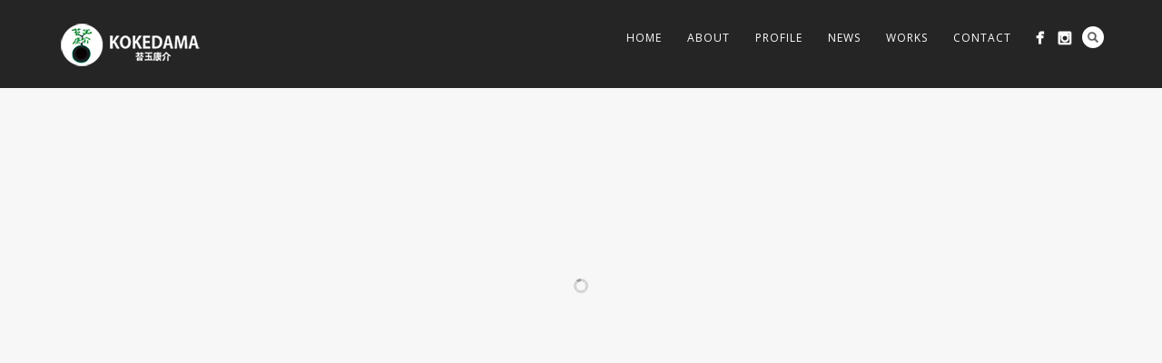

--- FILE ---
content_type: text/html; charset=UTF-8
request_url: http://kokedama.me/portfolio/%E8%A1%8C%E3%81%A3%E3%81%A6%E3%82%89%E3%81%A3%E3%81%97%E3%82%83%E3%81%84
body_size: 30160
content:
<!DOCTYPE html>
<html lang="ja">
<head>
<meta http-equiv="Content-Type" content="text/html; charset=UTF-8" />

<title>行ってらっしゃい | Kokedama Kosuke</title>

<!-- facebook meta tag for image -->
<meta property="og:image" content="http://kokedama.me/wpress/wp-content/uploads/2013/01/torii-9-16-9231-1.jpg"/>
<!-- Google+ meta tag for image -->
<meta itemprop="image" content="http://kokedama.me/wpress/wp-content/uploads/2013/01/torii-9-16-9231-1.jpg">


<!-- Mobile Devices Viewport Resset-->
<meta name="viewport" content="width=device-width, initial-scale=1.0, maximum-scale=1">
<meta name="apple-mobile-web-app-capable" content="yes">
<!-- <meta name="viewport" content="initial-scale=1.0, user-scalable=1" /> -->





<link rel="alternate" type="application/rss+xml" title="Kokedama Kosuke RSS" href="http://kokedama.me/feed" />
<link rel="pingback" href="http://kokedama.me/wpress/xmlrpc.php" />

<!--[if lt IE 9]>
<script src="http://kokedama.me/wpress/wp-content/themes/thestory/js/html5shiv.js"></script>
<![endif]-->

<link rel='dns-prefetch' href='//www.youtube.com' />
<link rel='dns-prefetch' href='//fonts.googleapis.com' />
<link rel='dns-prefetch' href='//s.w.org' />
<link rel="alternate" type="application/rss+xml" title="Kokedama Kosuke &raquo; フィード" href="http://kokedama.me/feed" />
<link rel="alternate" type="application/rss+xml" title="Kokedama Kosuke &raquo; コメントフィード" href="http://kokedama.me/comments/feed" />
		<script type="text/javascript">
			window._wpemojiSettings = {"baseUrl":"https:\/\/s.w.org\/images\/core\/emoji\/11\/72x72\/","ext":".png","svgUrl":"https:\/\/s.w.org\/images\/core\/emoji\/11\/svg\/","svgExt":".svg","source":{"concatemoji":"http:\/\/kokedama.me\/wpress\/wp-includes\/js\/wp-emoji-release.min.js?ver=4.9.26"}};
			!function(e,a,t){var n,r,o,i=a.createElement("canvas"),p=i.getContext&&i.getContext("2d");function s(e,t){var a=String.fromCharCode;p.clearRect(0,0,i.width,i.height),p.fillText(a.apply(this,e),0,0);e=i.toDataURL();return p.clearRect(0,0,i.width,i.height),p.fillText(a.apply(this,t),0,0),e===i.toDataURL()}function c(e){var t=a.createElement("script");t.src=e,t.defer=t.type="text/javascript",a.getElementsByTagName("head")[0].appendChild(t)}for(o=Array("flag","emoji"),t.supports={everything:!0,everythingExceptFlag:!0},r=0;r<o.length;r++)t.supports[o[r]]=function(e){if(!p||!p.fillText)return!1;switch(p.textBaseline="top",p.font="600 32px Arial",e){case"flag":return s([55356,56826,55356,56819],[55356,56826,8203,55356,56819])?!1:!s([55356,57332,56128,56423,56128,56418,56128,56421,56128,56430,56128,56423,56128,56447],[55356,57332,8203,56128,56423,8203,56128,56418,8203,56128,56421,8203,56128,56430,8203,56128,56423,8203,56128,56447]);case"emoji":return!s([55358,56760,9792,65039],[55358,56760,8203,9792,65039])}return!1}(o[r]),t.supports.everything=t.supports.everything&&t.supports[o[r]],"flag"!==o[r]&&(t.supports.everythingExceptFlag=t.supports.everythingExceptFlag&&t.supports[o[r]]);t.supports.everythingExceptFlag=t.supports.everythingExceptFlag&&!t.supports.flag,t.DOMReady=!1,t.readyCallback=function(){t.DOMReady=!0},t.supports.everything||(n=function(){t.readyCallback()},a.addEventListener?(a.addEventListener("DOMContentLoaded",n,!1),e.addEventListener("load",n,!1)):(e.attachEvent("onload",n),a.attachEvent("onreadystatechange",function(){"complete"===a.readyState&&t.readyCallback()})),(n=t.source||{}).concatemoji?c(n.concatemoji):n.wpemoji&&n.twemoji&&(c(n.twemoji),c(n.wpemoji)))}(window,document,window._wpemojiSettings);
		</script>
		<style type="text/css">
img.wp-smiley,
img.emoji {
	display: inline !important;
	border: none !important;
	box-shadow: none !important;
	height: 1em !important;
	width: 1em !important;
	margin: 0 .07em !important;
	vertical-align: -0.1em !important;
	background: none !important;
	padding: 0 !important;
}
</style>
<link rel='stylesheet' id='wp-pagenavi-css'  href='http://kokedama.me/wpress/wp-content/plugins/wp-pagenavi/pagenavi-css.css?ver=2.70' type='text/css' media='all' />
<link rel='stylesheet' id='pexeto-font-0-css'  href='http://fonts.googleapis.com/css?family=Open+Sans%3A400%2C300%2C400italic%2C700&#038;ver=4.9.26' type='text/css' media='all' />
<link rel='stylesheet' id='pexeto-font-1-css'  href='http://fonts.googleapis.com/css?family=Montserrat%3A400%2C700&#038;ver=4.9.26' type='text/css' media='all' />
<link rel='stylesheet' id='pexeto-pretty-photo-css'  href='http://kokedama.me/wpress/wp-content/themes/thestory/css/prettyPhoto.css?ver=1.9.7' type='text/css' media='all' />
<link rel='stylesheet' id='pexeto-stylesheet-css'  href='http://kokedama.me/wpress/wp-content/themes/thestory/style.css?ver=1.9.7' type='text/css' media='all' />
<style id='pexeto-stylesheet-inline-css' type='text/css'>
button, .button , input[type="submit"], input[type="button"], 
								#submit, .left-arrow:hover,.right-arrow:hover, .ps-left-arrow:hover, 
								.ps-right-arrow:hover, .cs-arrows:hover,.nivo-nextNav:hover, .nivo-prevNav:hover,
								.scroll-to-top:hover, .services-icon .img-container, .services-thumbnail h3:after,
								.pg-pagination a.current, .pg-pagination a:hover, #content-container .wp-pagenavi span.current, 
								#content-container .wp-pagenavi a:hover, #blog-pagination a:hover,
								.pg-item h2:after, .pc-item h2:after, .ps-icon, .ps-left-arrow:hover, .ps-right-arrow:hover,
								.pc-next:hover, .pc-prev:hover, .pc-wrapper .icon-circle, .pg-item .icon-circle, .qg-img .icon-circle,
								.ts-arrow:hover, .section-light .section-title:before, .section-light2 .section-title:after,
								.section-light-bg .section-title:after, .section-dark .section-title:after,
								.woocommerce .widget_price_filter .ui-slider .ui-slider-range,
								.woocommerce-page .widget_price_filter .ui-slider .ui-slider-range, 
								.controlArrow.prev:hover,.controlArrow.next:hover, .pex-woo-cart-num,
								.woocommerce span.onsale, .woocommerce-page span.onsale.woocommerce nav.woocommerce-pagination ul li span.current, .woocommerce-page nav.woocommerce-pagination ul li span.current,
								.woocommerce #content nav.woocommerce-pagination ul li span.current, .woocommerce-page #content nav.woocommerce-pagination ul li span.current,
								.woocommerce #content nav.woocommerce-pagination ul li span.current, .woocommerce-page #content nav.woocommerce-pagination ul li span.current,
								.woocommerce nav.woocommerce-pagination ul li a:hover, .woocommerce-page nav.woocommerce-pagination ul li a:hover,
								.woocommerce #content nav.woocommerce-pagination ul li a:hover, .woocommerce-page #content nav.woocommerce-pagination ul li a:hover,
								.woocommerce nav.woocommerce-pagination ul li a:focus, .woocommerce-page nav.woocommerce-pagination ul li a:focus,
								.woocommerce #content nav.woocommerce-pagination ul li a:focus, .woocommerce-page #content nav.woocommerce-pagination ul li a:focus,
								.pt-highlight .pt-title{background-color:#00b900;}a, a:hover, .post-info a:hover, .read-more, .footer-widgets a:hover, .comment-info .reply,
								.comment-info .reply a, .comment-info, .post-title a:hover, .post-tags a, .format-aside aside a:hover,
								.testimonials-details a, .lp-title a:hover, .woocommerce .star-rating, .woocommerce-page .star-rating,
								.woocommerce .star-rating:before, .woocommerce-page .star-rating:before, .tabs .current a,
								#wp-calendar tbody td a, .widget_nav_menu li.current-menu-item > a, .archive-page a:hover, .woocommerce-MyAccount-navigation li.is-active a{color:#00b900;}.accordion-title.current, .read-more, .bypostauthor, .sticky,
								.pg-cat-filter a.current{border-color:#00b900;}.pg-element-loading .icon-circle:after{border-top-color:#00b900;}#logo-container img{width:160px; }#logo-container img{height:54px;}
</style>
<!--[if lte IE 8]>
<link rel='stylesheet' id='pexeto-ie8-css'  href='http://kokedama.me/wpress/wp-content/themes/thestory/css/style_ie8.css?ver=1.9.7' type='text/css' media='all' />
<![endif]-->
<link rel='stylesheet' id='instag-slider-css'  href='http://kokedama.me/wpress/wp-content/plugins/instagram-slider-widget/assets/css/instag-slider.css?ver=1.4.3' type='text/css' media='all' />
<script type='text/javascript' src='http://kokedama.me/wpress/wp-includes/js/jquery/jquery.js?ver=1.12.4'></script>
<script type='text/javascript' src='http://kokedama.me/wpress/wp-includes/js/jquery/jquery-migrate.min.js?ver=1.4.1'></script>
<script type='text/javascript' src='http://kokedama.me/wpress/wp-content/plugins/instagram-slider-widget/assets/js/jquery.flexslider-min.js?ver=2.2'></script>
<link rel='https://api.w.org/' href='http://kokedama.me/wp-json/' />
<link rel="EditURI" type="application/rsd+xml" title="RSD" href="http://kokedama.me/wpress/xmlrpc.php?rsd" />
<link rel="wlwmanifest" type="application/wlwmanifest+xml" href="http://kokedama.me/wpress/wp-includes/wlwmanifest.xml" /> 
<link rel='prev' title='つれあい' href='http://kokedama.me/portfolio/%e3%81%a4%e3%82%8c%e3%81%82%e3%81%84' />
<link rel='next' title='優しい気持ち' href='http://kokedama.me/portfolio/%e5%84%aa%e3%81%97%e3%81%84%e6%b0%97%e6%8c%81%e3%81%a1' />
<meta name="generator" content="WordPress 4.9.26" />
<link rel='shortlink' href='http://kokedama.me/?p=263' />
<link rel="alternate" type="application/json+oembed" href="http://kokedama.me/wp-json/oembed/1.0/embed?url=http%3A%2F%2Fkokedama.me%2Fportfolio%2F%25e8%25a1%258c%25e3%2581%25a3%25e3%2581%25a6%25e3%2582%2589%25e3%2581%25a3%25e3%2581%2597%25e3%2582%2583%25e3%2581%2584" />
<link rel="alternate" type="text/xml+oembed" href="http://kokedama.me/wp-json/oembed/1.0/embed?url=http%3A%2F%2Fkokedama.me%2Fportfolio%2F%25e8%25a1%258c%25e3%2581%25a3%25e3%2581%25a6%25e3%2582%2589%25e3%2581%25a3%25e3%2581%2597%25e3%2582%2583%25e3%2581%2584&#038;format=xml" />
<!-- styles for Simple Google Map -->
<style type='text/css'>
#SGM {width:100%; height:300px;}#SGM .infoWindow {line-height:13px; font-size:10px;}#SGM input {margin:4px 4px 0 0; font-size:10px;}#SGM input.text {border:solid 1px #ccc; background-color:#fff; padding:2px;}
</style>
<!-- end styles for Simple Google Map -->
		<style type="text/css">.recentcomments a{display:inline !important;padding:0 !important;margin:0 !important;}</style>
		<link rel="icon" href="http://kokedama.me/wpress/wp-content/uploads/2018/12/favicon_140.png" sizes="32x32" />
<link rel="icon" href="http://kokedama.me/wpress/wp-content/uploads/2018/12/favicon_140.png" sizes="192x192" />
<link rel="apple-touch-icon-precomposed" href="http://kokedama.me/wpress/wp-content/uploads/2018/12/favicon_140.png" />
<meta name="msapplication-TileImage" content="http://kokedama.me/wpress/wp-content/uploads/2018/12/favicon_140.png" />

</head>
<body class="portfolio-template-default single single-portfolio postid-263 fixed-header no-slider icons-style-light parallax-header">
<div id="main-container" >
	<div  class="page-wrapper" >
		<!--HEADER -->
				<div class="header-wrapper" >

				<header id="header">
			<div class="section-boxed section-header">
						<div id="logo-container">
								<a href="http://kokedama.me/"><img src="http://kokedama.me/wpress/wp-content/uploads/2018/12/kokedama_logo_16.png" alt="Kokedama Kosuke" /></a>
			</div>	

			
			<div class="mobile-nav">
				<span class="mob-nav-btn">Menu</span>
			</div>
	 		<nav class="navigation-container">
				<div id="menu" class="nav-menu">
				<ul id="menu-main-menu" class="menu-ul"><li id="menu-item-2151" class="menu-item menu-item-type-post_type menu-item-object-page menu-item-home menu-item-2151"><a href="http://kokedama.me/">Home</a></li>
<li id="menu-item-1947" class="menu-item menu-item-type-post_type menu-item-object-page menu-item-1947"><a href="http://kokedama.me/about">About</a></li>
<li id="menu-item-1948" class="menu-item menu-item-type-post_type menu-item-object-page menu-item-1948"><a href="http://kokedama.me/profile">Profile</a></li>
<li id="menu-item-1945" class="menu-item menu-item-type-post_type menu-item-object-page menu-item-1945"><a href="http://kokedama.me/news">News</a></li>
<li id="menu-item-1944" class="menu-item menu-item-type-post_type menu-item-object-page menu-item-1944"><a href="http://kokedama.me/works">Works</a></li>
<li id="menu-item-1949" class="menu-item menu-item-type-post_type menu-item-object-page menu-item-1949"><a href="http://kokedama.me/contact">Contact</a></li>
</ul>				</div>
				
				<div class="header-buttons">
				<div class="header-search">
						<div class="search-wrapper">
	<form role="search" method="get" class="searchform" action="http://kokedama.me" >
		<input type="text" name="s" class="search-input placeholder"  placeholder="Search" />
		<input type="submit" value="" class="search-button"/>
	</form>
</div>
					<a href="#" class="header-search-btn">Search</a></div>
					<div class="social-profiles"><ul class="social-icons">
		<li>
		<a href="https://www.facebook.com/kokedamakosuke/" target="_blank"  title="Facebook">
			<div>
				<img src="http://kokedama.me/wpress/wp-content/themes/thestory/images/icons_white/facebook.png" alt="" />
			</div>
		</a>
	</li>
		<li>
		<a href="https://www.instagram.com/kousukehatai/" target="_blank"  title="Instagram">
			<div>
				<img src="http://kokedama.me/wpress/wp-content/themes/thestory/images/icons_white/instagram.png" alt="" />
			</div>
		</a>
	</li>
		</ul></div>
					</div>
			</nav>

				
			<div class="clear"></div>       
			<div id="navigation-line"></div>
		</div>
		</header><!-- end #header -->

</div>
<div id="content-container" class="content-boxed layout-full">
<div id="full-width" class="content">
			<div id="portfolio-slider">
			<div class="ps-wrapper"><div class="ps-images"></div><div class="ps-content"><h2 class="ps-title">行ってらっしゃい</h2><span class="ps-categories"></span><div class="ps-content-text"><p>りんどう・雑草</p>
<p>&nbsp;</p>
<p>&nbsp;</p>
<p>&nbsp;</p>
<p>&nbsp;</p>
<p>&nbsp;</p>
<p>&nbsp;</p>
</div><div class="ps-share"><div class="social-share"><div class="share-title">Share</div><ul><li title="Facebook" class="share-item share-fb" data-url="http://kokedama.me/portfolio/%e8%a1%8c%e3%81%a3%e3%81%a6%e3%82%89%e3%81%a3%e3%81%97%e3%82%83%e3%81%84" data-type="facebook" data-title="行ってらっしゃい"></li><li title="Twitter" class="share-item share-tw" data-url="http://kokedama.me/portfolio/%e8%a1%8c%e3%81%a3%e3%81%a6%e3%82%89%e3%81%a3%e3%81%97%e3%82%83%e3%81%84" data-title="行ってらっしゃい" data-type="twitter"></li><li title="Google+" class="share-item share-gp" data-url="http://kokedama.me/portfolio/%e8%a1%8c%e3%81%a3%e3%81%a6%e3%82%89%e3%81%a3%e3%81%97%e3%82%83%e3%81%84" data-lang="en-US" data-title="行ってらっしゃい" data-type="googlePlus"></li><li title="Pinterest" class="share-item share-pn" data-url="http://kokedama.me/portfolio/%e8%a1%8c%e3%81%a3%e3%81%a6%e3%82%89%e3%81%a3%e3%81%97%e3%82%83%e3%81%84" data-title="行ってらっしゃい" data-media="http://kokedama.me/wpress/wp-content/uploads/2013/01/torii-9-16-9231-1.jpg" data-type="pinterest"></li></ul></div><div class="clear"></div></div></div><div class="clear"></div></div><div class="portfolio-carousel pc-no-link pc-spacing pc-effect-icon pc-effect-zoom pc-effect-overlay"><div class="pc-header"><div class="carousel-title"> <h4 class="small-title">Related Projects</h4></div></div><div class="pc-wrapper"><div class="pc-holder"><div class="pc-page-wrapper"><div class="pc-item" data-defwidth="396" data-type="smallslider" data-itemid="267"><a href="http://kokedama.me/portfolio/%e5%84%aa%e3%81%97%e3%81%84%e6%b0%97%e6%8c%81%e3%81%a1" title="優しい気持ち"><div class="pg-img-wrapper"><span class="icon-circle"><span class="pg-icon smallslider-icon"></span></span><img src="http://kokedama.me/wpress/wp-content/uploads/2013/01/isokawa-9-15-8867-1-586x349.jpg" alt="優しい気持ち"/></div><div class="pg-info"><div class="pg-details"><h2>優しい気持ち</h2><span class="pg-categories"></span></div></div></a></div><div class="pc-item" data-defwidth="396" data-type="smallslider" data-itemid="259"><a href="http://kokedama.me/portfolio/%e3%81%a4%e3%82%8c%e3%81%82%e3%81%84" title="つれあい"><div class="pg-img-wrapper"><span class="icon-circle"><span class="pg-icon smallslider-icon"></span></span><img src="http://kokedama.me/wpress/wp-content/uploads/2013/01/koke-8-27-sosigaya-8505-1-586x349.jpg" alt="つれあい"/></div><div class="pg-info"><div class="pg-details"><h2>つれあい</h2><span class="pg-categories"></span></div></div></a></div></div><div class="pc-page-wrapper"><div class="pc-item" data-defwidth="396" data-type="smallslider" data-itemid="254"><a href="http://kokedama.me/portfolio/%e3%81%bf%e3%81%ae%e3%82%8a" title="みのり"><div class="pg-img-wrapper"><span class="icon-circle"><span class="pg-icon smallslider-icon"></span></span><img src="http://kokedama.me/wpress/wp-content/uploads/2013/01/isokawa-9-15-8827-1-586x349.jpg" alt="みのり"/></div><div class="pg-info"><div class="pg-details"><h2>みのり</h2><span class="pg-categories"></span></div></div></a></div><div class="pc-item" data-defwidth="396" data-type="smallslider" data-itemid="250"><a href="http://kokedama.me/portfolio/%e3%81%84%e3%81%84%e6%97%a5%e6%97%85%e7%ab%8b%e3%81%a1" title="いい日旅立ち"><div class="pg-img-wrapper"><span class="icon-circle"><span class="pg-icon smallslider-icon"></span></span><img src="http://kokedama.me/wpress/wp-content/uploads/2013/01/isokawa-9-15-8924-1-586x349.jpg" alt="いい日旅立ち"/></div><div class="pg-info"><div class="pg-details"><h2>いい日旅立ち</h2><span class="pg-categories"></span></div></div></a></div></div><div class="pc-page-wrapper"><div class="pc-item" data-defwidth="396" data-type="smallslider" data-itemid="246"><a href="http://kokedama.me/portfolio/%e3%81%97%e3%81%ae%e3%81%b3%e8%88%9e" title="しのび舞"><div class="pg-img-wrapper"><span class="icon-circle"><span class="pg-icon smallslider-icon"></span></span><img src="http://kokedama.me/wpress/wp-content/uploads/2013/01/torii-9-16-9290-1-586x349.jpg" alt="しのび舞"/></div><div class="pg-info"><div class="pg-details"><h2>しのび舞</h2><span class="pg-categories"></span></div></div></a></div><div class="pc-item" data-defwidth="396" data-type="smallslider" data-itemid="242"><a href="http://kokedama.me/portfolio/%e5%8d%88%e5%be%8c%ef%bc%92%e6%99%8240%e5%88%86" title="午後２時40分"><div class="pg-img-wrapper"><span class="icon-circle"><span class="pg-icon smallslider-icon"></span></span><img src="http://kokedama.me/wpress/wp-content/uploads/2013/01/torii-9-16-9153-1-586x349.jpg" alt="午後２時40分"/></div><div class="pg-info"><div class="pg-details"><h2>午後２時40分</h2><span class="pg-categories"></span></div></div></a></div></div><div class="pc-page-wrapper"><div class="pc-item" data-defwidth="396" data-type="smallslider" data-itemid="239"><a href="http://kokedama.me/portfolio/%e4%b8%96%e9%96%93%e8%a9%b1" title="世間話"><div class="pg-img-wrapper"><span class="icon-circle"><span class="pg-icon smallslider-icon"></span></span><img src="http://kokedama.me/wpress/wp-content/uploads/2013/01/isokawa-9-15-9086-1-586x349.jpg" alt="世間話"/></div><div class="pg-info"><div class="pg-details"><h2>世間話</h2><span class="pg-categories"></span></div></div></a></div><div class="pc-item" data-defwidth="396" data-type="smallslider" data-itemid="234"><a href="http://kokedama.me/portfolio/%e9%81%a0%e8%b6%b3" title="遠足"><div class="pg-img-wrapper"><span class="icon-circle"><span class="pg-icon smallslider-icon"></span></span><img src="http://kokedama.me/wpress/wp-content/uploads/2013/01/isokawa-9-15-8800-1-586x349.jpg" alt="遠足"/></div><div class="pg-info"><div class="pg-details"><h2>遠足</h2><span class="pg-categories"></span></div></div></a></div></div><div class="pc-page-wrapper"><div class="pc-item" data-defwidth="396" data-type="smallslider" data-itemid="230"><a href="http://kokedama.me/portfolio/%e4%ba%95%e6%88%b8%e7%ab%af%e4%bc%9a%e8%ad%b0" title="井戸端会議"><div class="pg-img-wrapper"><span class="icon-circle"><span class="pg-icon smallslider-icon"></span></span><img src="http://kokedama.me/wpress/wp-content/uploads/2013/01/isokawa-9-15-8782-1-586x349.jpg" alt="井戸端会議"/></div><div class="pg-info"><div class="pg-details"><h2>井戸端会議</h2><span class="pg-categories"></span></div></div></a></div><div class="pc-item" data-defwidth="396" data-type="smallslider" data-itemid="227"><a href="http://kokedama.me/portfolio/%e6%a3%ae%e6%9e%97%e6%b5%b4" title="森林浴"><div class="pg-img-wrapper"><span class="icon-circle"><span class="pg-icon smallslider-icon"></span></span><img src="http://kokedama.me/wpress/wp-content/uploads/2013/01/isokawa-9-15-8798-1-586x349.jpg" alt="森林浴"/></div><div class="pg-info"><div class="pg-details"><h2>森林浴</h2><span class="pg-categories"></span></div></div></a></div></div><div class="pc-page-wrapper"><div class="pc-item" data-defwidth="396" data-type="smallslider" data-itemid="224"><a href="http://kokedama.me/portfolio/%e5%a4%a2%e3%81%ae%e7%b6%9a%e3%81%8d" title="夢の続き"><div class="pg-img-wrapper"><span class="icon-circle"><span class="pg-icon smallslider-icon"></span></span><img src="http://kokedama.me/wpress/wp-content/uploads/2013/01/isokawa-9-15-9079-1-586x349.jpg" alt="夢の続き"/></div><div class="pg-info"><div class="pg-details"><h2>夢の続き</h2><span class="pg-categories"></span></div></div></a></div><div class="pc-item" data-defwidth="396" data-type="smallslider" data-itemid="115"><a href="http://kokedama.me/portfolio/%e3%81%86%e3%81%9f%e3%81%9f%e5%af%9d" title="うたた寝"><div class="pg-img-wrapper"><span class="icon-circle"><span class="pg-icon smallslider-icon"></span></span><img src="http://kokedama.me/wpress/wp-content/uploads/2013/01/utatane-1-586x349.jpg" alt="うたた寝"/></div><div class="pg-info"><div class="pg-details"><h2>うたた寝</h2><span class="pg-categories"></span></div></div></a></div></div><div class="pc-page-wrapper"><div class="pc-item" data-defwidth="396" data-type="smallslider" data-itemid="110"><a href="http://kokedama.me/portfolio/%e6%9c%9d%e9%a2%a8%e5%91%82" title="朝風呂"><div class="pg-img-wrapper"><span class="icon-circle"><span class="pg-icon smallslider-icon"></span></span><img src="http://kokedama.me/wpress/wp-content/uploads/2013/01/torii-9-16-9210-1-586x349.jpg" alt="朝風呂"/></div><div class="pg-info"><div class="pg-details"><h2>朝風呂</h2><span class="pg-categories"></span></div></div></a></div><div class="pc-item" data-defwidth="396" data-type="smallslider" data-itemid="105"><a href="http://kokedama.me/portfolio/%e3%81%8a%e4%b9%85%e3%81%97%e3%81%b6%e3%82%8a" title="お久しぶり"><div class="pg-img-wrapper"><span class="icon-circle"><span class="pg-icon smallslider-icon"></span></span><img src="http://kokedama.me/wpress/wp-content/uploads/2013/01/c728ac9e469a1f5ade1b0a8774abd15c-1-586x349.jpg" alt="お久しぶり"/></div><div class="pg-info"><div class="pg-details"><h2>お久しぶり</h2><span class="pg-categories"></span></div></div></a></div></div><div class="pc-page-wrapper"><div class="pc-item" data-defwidth="396" data-type="smallslider" data-itemid="101"><a href="http://kokedama.me/portfolio/%e3%81%8a%e3%81%9f%e3%81%8c%e3%81%84%e3%81%95%e3%81%be" title="おたがいさま"><div class="pg-img-wrapper"><span class="icon-circle"><span class="pg-icon smallslider-icon"></span></span><img src="http://kokedama.me/wpress/wp-content/uploads/2013/01/otagaisama-1-586x349.jpg" alt="おたがいさま"/></div><div class="pg-info"><div class="pg-details"><h2>おたがいさま</h2><span class="pg-categories"></span></div></div></a></div></div></div></div><div class="clear"></div><div class="clear"></div></div>			</div>
			</div> <!-- end main content holder (#content/#full-width) -->
<div class="clear"></div>
</div> <!-- end #content-container -->
</div>
<footer id="footer" class="center">
	
		
		<div class="scroll-to-top"><span></span></div>
	
		<div class="cols-wrapper footer-widgets section-boxed cols-4">
	<div class="col"><aside class="footer-box widget_text" id="text-3"><h4 class="title">KOKEDAMA</h4>			<div class="textwidget"><p>苔玉は、手のひらから生まれる、小さな緑の地球。ゆっくりと生命を育み、うつろう季節を映します。</p>
<p>苔玉康介</p>
<p>Mail：info@kokedama.me</p>
</div>
		</aside></div><div class="col"><aside class="footer-box widget_story_recent_posts" id="story_recent_posts-3"><h4 class="title">News</h4>
		<div class="sidebar-latest-posts">
					<div class="lp-wrapper">
						<a href="http://kokedama.me/news/3337.html"> <img src="http://kokedama.me/wpress/wp-content/uploads/2026/01/IMG_3206-e1767677977461-225x300-80x65.jpeg" alt="" class="alignleft img-frame" width="55"/>
			</a>
						<div class="lp-info-wrapper">
				<span class="lp-title"><a href="http://kokedama.me/news/3337.html">明けましておめでとうございます。</a></span>
				<span class="lp-post-info">1月 6th, 2026 </span>
				<div class="clear"></div>		
			</div>
		    
			<div class="clear"></div>
		    </div>
			
						<div class="lp-wrapper">
						<a href="http://kokedama.me/news/3326.html"> <img src="http://kokedama.me/wpress/wp-content/uploads/2025/12/IMG_3122-225x300-80x65.jpg" alt="" class="alignleft img-frame" width="55"/>
			</a>
						<div class="lp-info-wrapper">
				<span class="lp-title"><a href="http://kokedama.me/news/3326.html">販売会終了、ありがとうございました。　2026年・桜の苔玉教室のご案内</a></span>
				<span class="lp-post-info">12月 1st, 2025 </span>
				<div class="clear"></div>		
			</div>
		    
			<div class="clear"></div>
		    </div>
			
						<div class="lp-wrapper">
						<a href="http://kokedama.me/news/3319.html"> <img src="http://kokedama.me/wpress/wp-content/uploads/2025/11/IMG_3116-225x300-80x65.jpeg" alt="" class="alignleft img-frame" width="55"/>
			</a>
						<div class="lp-info-wrapper">
				<span class="lp-title"><a href="http://kokedama.me/news/3319.html">いよいよ明日！</a></span>
				<span class="lp-post-info">11月 29th, 2025 </span>
				<div class="clear"></div>		
			</div>
		    
			<div class="clear"></div>
		    </div>
			
					</div>
		</aside></div><div class="col"><aside class="footer-box widget_text" id="text-5"><h4 class="title">LINKS</h4>			<div class="textwidget"><p><a href="http://kokedama.me" target="_self">HOME</a></p>
<p><a href="http://kokedama.me/about" target="_self">ABOUT</a></p>
<p><a href="http://kokedama.me/profile" target="_self">PROFILE</a></p>
<p><a href="http://kokedama.me/news" target="_self">NEWS</a></p>
<p><a href="http://kokedama.me/works" target="_self">WORKS</a></p>
<p><a href="http://kokedama.me/contact" target="_self">CONTACT</a></p>
</div>
		</aside></div><div class="col nomargin"><aside class="footer-box jr-insta-slider" id="jr_insta_slider-3"><h4 class="title">Instagram</h4>No images found! <br> Try some other hashtag or username</aside></div>	</div>
	<div class="footer-bottom">
	<div class="section-boxed">
		<span class="copyrights">
			&copy; Copyright Kokedama Kosuke</span>
<div class="footer-nav">
</div>

	<div class="social-profiles"><ul class="social-icons">
		<li>
		<a href="https://www.facebook.com/kokedamakosuke/" target="_blank"  title="Facebook">
			<div>
				<img src="http://kokedama.me/wpress/wp-content/themes/thestory/images/icons_white/facebook.png" alt="" />
			</div>
		</a>
	</li>
		<li>
		<a href="https://www.instagram.com/kousukehatai/" target="_blank"  title="Instagram">
			<div>
				<img src="http://kokedama.me/wpress/wp-content/themes/thestory/images/icons_white/instagram.png" alt="" />
			</div>
		</a>
	</li>
		</ul></div>
	
</div>
</div>


</footer> <!-- end #footer-->
</div> <!-- end #main-container -->


<!-- FOOTER ENDS -->

<script type='text/javascript' src='http://kokedama.me/wpress/wp-includes/js/underscore.min.js?ver=1.8.3'></script>
<script type='text/javascript' src='http://kokedama.me/wpress/wp-content/themes/thestory/js/main.js?ver=1.9.7'></script>
<script type='text/javascript' src='http://kokedama.me/wpress/wp-content/themes/thestory/js/portfolio-gallery.js?ver=1.9.7'></script>
<script type='text/javascript' src='http://kokedama.me/wpress/wp-includes/js/comment-reply.min.js?ver=4.9.26'></script>
<script type='text/javascript' src='http://kokedama.me/wpress/wp-includes/js/wp-embed.min.js?ver=4.9.26'></script>
<script type="text/javascript">var PEXETO = PEXETO || {};PEXETO.ajaxurl="http://kokedama.me/wpress/wp-admin/admin-ajax.php";PEXETO.lightboxOptions = {"theme":"pp_default","animation_speed":"normal","overlay_gallery":false,"allow_resize":true};PEXETO.disableRightClick=false;PEXETO.stickyHeader=true;jQuery(document).ready(function($){
					PEXETO.init.initSite();$("#portfolio-slider").pexetoGallery({"ajaxUrl":"http:\/\/kokedama.me\/wpress\/wp-admin\/admin-ajax.php","singleItem":true,"video":false,"itemId":263,"enableAJAX":true});$(".pexeto-contact-form").each(function(){
			$(this).pexetoContactForm({"wrongCaptchaText":"Failed to verify that you are not a robot. Please check the checkbox below.","failText":"An error occurred. Message not sent.","validationErrorText":"Please complete all the fields correctly","messageSentText":"Message sent"});
		});});</script></body>
</html>


--- FILE ---
content_type: text/html; charset=UTF-8
request_url: http://kokedama.me/wpress/wp-admin/admin-ajax.php?action=pexeto_get_slider_images&itemid=263
body_size: 123
content:
[{"img":"http:\/\/kokedama.me\/wpress\/wp-content\/uploads\/2013\/01\/torii-9-16-9231-1-969x650.jpg","desc":""}]